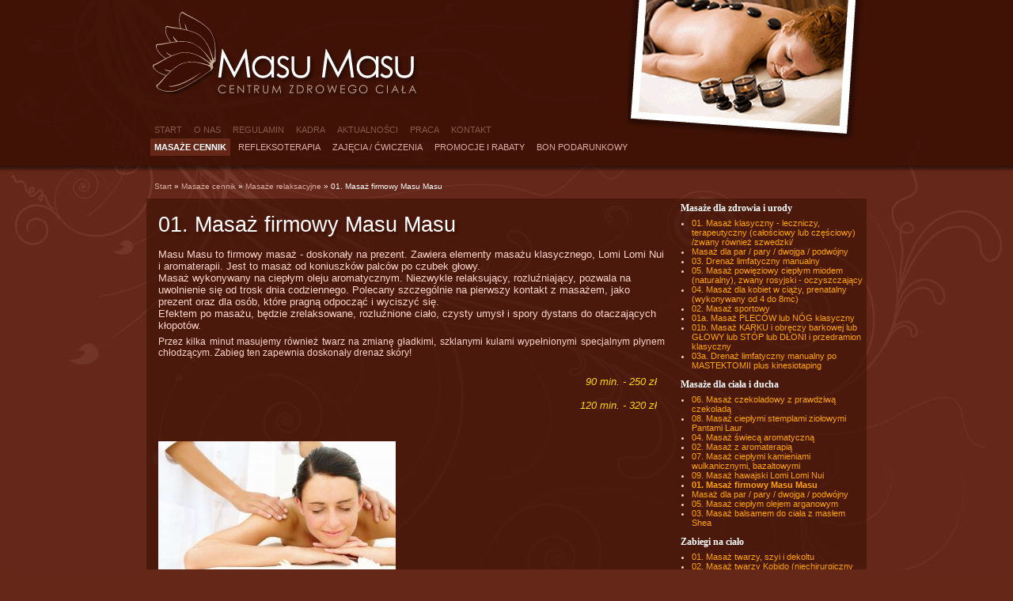

--- FILE ---
content_type: text/html; charset=utf-8
request_url: http://masumasu.pl/masaz-firmowy-masu-masu.html
body_size: 3697
content:
<!DOCTYPE html PUBLIC "-//W3C//DTD XHTML 1.0 Transitional//EN" "http://www.w3.org/TR/xhtml1/DTD/xhtml1-transitional.dtd">
<html xmlns="http://www.w3.org/1999/xhtml" xml:lang="pl" lang="pl">
<head>
<!--
	phpwcms | free open source content management system
	created by Oliver Georgi (oliver at phpwcms dot de) and licensed under GNU/GPL.
	phpwcms is copyright 2003-2026 of Oliver Georgi. Extensions are copyright of
	their respective owners. Visit project page for details: http://www.phpwcms.org/
	this site was configured and patched by Adam Dereszkiewicz, http://eximius.pl/
	
//-->
  <title>Masaż firmowy Masu Masu</title>
  <meta http-equiv="content-type" content="text/html; charset=utf-8" />
  <meta http-equiv="content-style-type" content="text/css" />
  <meta name="robots" content="index,follow"  />
  <link rel="stylesheet" type="text/css" href="template/inc_css/frontend.css" />

  <meta name="description" content="Masaż Lomi Lomi Nui, aromaterapia, masaż relaksacyjny oraz gorącymi kamieniami wulkanicznymi. Gabinet Masażu Masu Masu Gdynia Orłowo Plac Górnośląski 5" />
  <meta name="keywords" content="masaż masu masu, masaż firmowy gdynia" />
</head>
<body>
<div id="frame">
	<div id="top">
		<div class="box">
		<a href="http://masumasu.pl/" title="Gabinet masażu Gdynia Orłowo"><img src="/img/front/logo-top.png" alt="Masu Masu - Gabinet Masażu" /></a>
		<div id="menu">
		
<ul class="active">

	<li class="sub_parent active"><a href="index.html" title="Start">Start</a></li>
	<li class="sub_no sub_first"><a href="o-nas.html" title="O nas">O nas</a></li>
	<li class="sub_no"><a href="regulamin.html" title="Regulamin">Regulamin</a></li>
	<li class="sub_no"><a href="kadra.html" title="Kadra">Kadra</a></li>
	<li class="sub_no"><a href="aktualnosci.html" title="Aktualności">Aktualności</a></li>
	<li class="sub_no"><a href="praca.html" title="Praca">Praca</a></li>
	<li class="sub_no"><a href="kontakt.html" title="Kontakt">Kontakt</a></li>
</ul>

		</div>
<div id="menu2">
		
<ul class="active">
	<li class="sub_no sub_ul_true active sub_first"><a href="masaze.html" title="Masaże cennik">Masaże cennik</a></li>
	<li class="sub_no"><a href="refleksologia.html" title="Refleksoterapia">Refleksoterapia</a></li>
	<li class="sub_no"><a href="zajecia-cwiczenia.html" title="Zajęcia / ćwiczenia">Zajęcia / ćwiczenia</a></li>
	<li class="sub_no"><a href="promocje-rabaty.html" title="Promocje i rabaty">Promocje i rabaty</a></li>
	<li class="sub_no"><a href="karta-podarunkowa.html" title="Bon podarunkowy">Bon podarunkowy</a></li>
</ul>

		</div>	
		</div>

	</div>
<div class="crumbs"><a href="index.html" class="breadcrumb-link">Start</a> &raquo; <a href="masaze.html" class="breadcrumb-link">Masaże cennik</a> &raquo; <a href="masaze-relaksacyjne.html" class="breadcrumb-link">Masaże relaksacyjne</a> &raquo; 01. Masaż firmowy Masu Masu</div>
	<div id="mid">
		<div class="box">
<div id="main">
		<a name="jump20" id="jump20"></a><!-- Livedate: 28.09.2010 17:04:10 / Killdate: 08.10.2030 01:07:19 -->
<h1>01. Masaż firmowy Masu Masu</h1>
<p>Masu Masu to firmowy masaż - doskonały na prezent. Zawiera elementy masażu klasycznego, Lomi Lomi Nui i aromaterapii. Jest to masaż od koniuszków palców po czubek głowy.<br />
Masaż wykonywany na ciepłym oleju aromatycznym. Niezwykle relaksujący, rozluźniający, pozwala na uwolnienie się od trosk dnia codziennego. Polecany szczególnie na pierwszy kontakt z masażem, jako prezent oraz dla osób, które pragną odpocząć i wyciszyć się.<br />
Efektem po masażu, będzie zrelaksowane, rozluźnione ciało, czysty umysł i spory dystans do otaczających kłopotów.</p>
<p style="text-align: justify"><strong><span style="font-size: 9pt; font-weight: normal">Przez kilka minut masujemy również twarz na zmianę </span></strong><strong><span style="font-size: 9pt; font-weight: normal"><span style="font-size: 9pt; font-weight: normal">gładkimi, szklanymi kulami</span><span style="font-size: 9pt"> wypełnionymi specjalnym płynem chłodzącym. Zabieg ten zapewnia doskonały drenaż skóry!</span></span></strong></p>
<p>&#160;<em class="cena">90 min. - 250 zł<br />
</em>&#160;<em class="cena">120 min. - 320 zł</em></p>
<p>&#160;</p>


<!-- 
	Livedate: 28.09.2010 17:04:10 / Killdate: 08.10.2030 01:07:19 
//-->

<table border="0" cellspacing="0" width="10%" cellpadding="0" summary="">
<tr>
	<td class="imagelisttd"><img src="content/images/545c42d79f96879073ef500cf5ac3f23.jpg" width="300" height="199" border="0" class="imagelistimg" alt="wellness-statt-sex-4,15875_m_n.jpg" /></td>
</tr>
</table>
</div>
		<div id="side">
<div id="smenu">
		<h3>Masaże dla zdrowia i urody</h3><ul>
<li><a href="masaz-klasyczny-leczniczy-terapeutyczny-calosciowy-lub-czesciowy-zwany-rowniez-szwedzki.html">01. Masaż klasyczny - leczniczy, terapeutyczny (całościowy lub częściowy) /zwany również szwedzki/</a></li>
<li><a href="masaz-dla-par-pary-dwojga-podwojny.html">Masaż dla par / pary / dwojga / podwójny</a></li>
<li><a href="drenaz-limfatyczny-manualny.html">03. Drenaż limfatyczny manualny</a></li>
<li><a href="masaz-cieplym-naturalnym-miodem.html">05. Masaż powięziowy ciepłym miodem (naturalny), zwany rosyjski - oczyszczający</a></li>
<li><a href="masaz-dla-kobiet-w-ciazy-prenatalny.html">04. Masaż dla kobiet w ciąży, prenatalny (wykonywany od 4 do 8mc)</a></li>
<li><a href="masaz-sportowy.html">02. Masaż sportowy</a></li>
<li><a href="masaz-klasyczny-leczniczy-terapeutyczny-calosciowy-lub-czesciowy-zwany-rowniez-szwedzki-1.html">01a. Masaż PLECÓW lub NÓG klasyczny</a></li>
<li><a href="masaz-klasyczny-leczniczy-terapeutyczny-calosciowy-lub-czesciowy-zwany-rowniez-szwedzki-11.html">01b. Masaż KARKU i obręczy barkowej lub GŁOWY lub STÓP lub DŁONI i przedramion klasyczny</a></li>
<li><a href="drenaz-limfatyczny-manualny-1.html">03a. Drenaż limfatyczny manualny po MASTEKTOMII plus kinesiotaping</a></li>
</ul>
<h3>Masaże dla ciała i ducha</h3><ul>
<li><a href="masaz-ciepla-czekolada.html">06. Masaż czekoladowy z prawdziwą czekoladą</a></li>
<li><a href="masaz-cieplymi-stemplami-ziolowymi-pantami-laur.html">08. Masaż ciepłymi stemplami ziołowymi Pantami Laur</a></li>
<li><a href="masaz-swieca-aromatyczna.html">04. Masaż świecą aromatyczną</a></li>
<li><a href="masaz-z-aromaterapia.html">02. Masaż z aromaterapią</a></li>
<li><a href="masaz-cieplymi-kamieniami-wulkanicznymi-bazaltowymi.html">07. Masaż ciepłymi kamieniami wulkanicznymi, bazaltowymi</a></li>
<li><a href="masaz-hawajski-lomi-lomi-nui.html">09. Masaż hawajski Lomi Lomi Nui</a></li>
<li class="alink-active"><a href="masaz-firmowy-masu-masu.html">01. Masaż firmowy Masu Masu</a></li>
<li><a href="masaz-dla-par-pary-dwojga-podwojny-1.html">Masaż dla par / pary / dwojga / podwójny</a></li>
<li><a href="masaz-cieplym-olejem-arganowym.html">05. Masaż ciepłym olejem arganowym</a></li>
<li><a href="masaz-balsamem-do-ciala-z-maslem-shea.html">03. Masaż balsamem do ciała z masłem Shea</a></li>
</ul>
<h3>Zabiegi na ciało</h3><ul>
<li><a href="masaz-twarzy-szyi-i-dekoltu.html">01. Masaż twarzy, szyi i dekoltu</a></li>
<li><a href="masaz-twarzy-kobido.html">02. Masaż twarzy Kobido (niechirurgiczny lifting twarzy)</a></li>
<li><a href="masaz-twarzy-cosmolifting-1.html">03. Masaż twarzy Cosmolifting</a></li>
<li><a href="drenaz-limfatyczny-manualny-2.html">04. Masaż drenaż limfatyczny TYLKO TWARZY (limfodrenaż, wykonywany manualnie)</a></li>
<li><a href="masaz-twarzy-szyi-i-dekoltu-1.html">05. Automasaż twarzy (online 1 na 1 z terapeutką), szyi i dekoltu</a></li>
<li><a href="masaz-dla-par-pary-dwojga-podwojny-3.html">Masaż dla par / pary / dwojga / podwójny</a></li>
</ul>
<h3>Peelingi</h3><ul>
<li><a href="masaz-antycellulitowy-ujedrniajacy.html">01. Masaż antycellulitowy, ujędrniający bańką chińską lub bez bańki</a></li>
<li><a href="maderoterapia-zabieg-modelujacy-sylwetke-antycellulitowy-i-ujedrniajacy.html">02. Maderoterapia - zabieg modelujący sylwetkę, antycellulitowy i ujędrniający</a></li>
<li><a href="masaz-dla-par-pary-dwojga-podwojny-2.html">Masaż dla par / pary / dwojga / podwójny</a></li>
</ul>

		</div>
		
		
		</div>
<p style="clear:both">&nbsp;</p>
          
		</div>
	</div>

	<div id="bottom">
		<div class="box">


<span class="madeby">Wykonanie <a href="http://eximius.pl/">eximius.pl</a></span>



&copy; 2010-2025 <a href="http://masumasu.pl/" title="Masaż Gdynia Orłowo - Masu Masu">Masu Masu Sp. z o.o.</a>, Gdynia Orłowo, tel. <a href="tel:+48603900700" title="tel. 603 900 700">+48 603 900 700</a>, Rezerwacje online <a href="https://masumasu.book.app" title="masumasu.book.app">masumasu.book.app</a>


<div id="bmenu">
<ul>
	<li class="sub_no sub_first"><a href="masaze-dla-zdrowia-i-urody.html" title="Gdynia Masaże zdrowotne w Orłowie">Masaże dla zdrowia i urody</a></li>
	<li class="sub_no"><a href="masaze-relaksacyjne.html" title="Gdynia masaże relaksacyjne">Masaże relaksacyjne</a></li>
	<li class="sub_no"><a href="refleksologia.html" title="Gdynia Refleksologia - Gdynia Orłowo, Redłowo, Karwiny">Refleksologia</a></li>
<li class="sub_no"><a href="zajecia-cwiczenia.html
" title="Gdynia Zajęcia / Ćwiczenia - Gdynia Orłowo, Redłowo, Karwiny">Zajęcia / ćwiczenia
</a></li>

</ul>


<!--
<ul>
	<li class="sub_no sub_ul_true sub_first"><a href="masaze.html" title="Masaże cennik">Masaże cennik</a></li>
	<li class="sub_no"><a href="refleksologia.html" title="Refleksoterapia">Refleksoterapia</a></li>
	<li class="sub_no"><a href="zajecia-cwiczenia.html" title="Zajęcia / ćwiczenia">Zajęcia / ćwiczenia</a></li>
	<li class="sub_no"><a href="promocje-rabaty.html" title="Promocje i rabaty">Promocje i rabaty</a></li>
	<li class="sub_no"><a href="karta-podarunkowa.html" title="Bon podarunkowy">Bon podarunkowy</a></li>
</ul>
--></div>
</div>
	</div>
</div>
<script type="text/javascript">

  var _gaq = _gaq || [];
  _gaq.push(['_setAccount', 'UA-19112439-1']);
  _gaq.push(['_trackPageview']);

  (function() {
    var ga = document.createElement('script'); ga.type = 'text/javascript'; ga.async = true;
    ga.src = ('https:' == document.location.protocol ? 'https://ssl' : 'http://www') + '.google-analytics.com/ga.js';
    var s = document.getElementsByTagName('script')[0]; s.parentNode.insertBefore(ga, s);
  })();

</script>
</body>
</html>

--- FILE ---
content_type: text/css
request_url: http://masumasu.pl/template/inc_css/frontend.css
body_size: 2881
content:
body {
	font-family: Verdana, Helvetica, Arial, sans-serif;

}

form, div, p, h1, h2, h3, h4, h5, h6 {
	margin: 0;
	padding: 0;
}




strike, s {display: inline}
td, th, p, div, span {
	font-family: Verdana, Helvetica, Arial, sans-serif;

}

.listEntry {
	margin-bottom: 10px;
}

a, a:link, a:visited, a:active, a:focus {
	color: orange;
	text-decoration: none
}
a:hover {
	color: gold;
	text-decoration: underline;
}

.articleText { 
	margin-bottom: 3px;
	text-align: justify;
}

.articleCode {
	margin-bottom: 3px;
	font-family: "Courier New", Courier, monospace;
	font-size: 12px;
}


.nav_table, .nav_table a, .nav_table a:link, .nav_table a:active, .nav_table a:visited, .nav_table a:hover {

	font-size: 10px;
	color: #4A5966;
	font-weight: normal;
	text-decoration: none;
}
.nav_table a:hover {
	text-decoration: underline;
}

.nav_table_active, .nav_table_active a, .nav_table_active a:link, .nav_table_active a:active, .nav_table_active a:visited, .nav_table_active a:hover {
	
	font-size: 10px;
	color: #4A5966;
	font-weight: bold;
	text-decoration: none;
}

.articleList_toptext {
	font-size: 10px;
}

.articleList_listhead {
	font-weight: bold;
}


/* CSS for the top level list */
ul.list_top, ul.list_level {
	padding: 3px 0;
	margin-left: 0;
	border-bottom: 1px solid #5E747F;
	font: bold 12px Verdana, sans-serif;
}
ul.list_top li, ul.list_level li {
	list-style: none;
	margin: 0;
	display: inline;
	padding: 0;
}
ul.list_top li a, ul.list_level li a {
	padding: 3px 0.5em;
	margin: 0px;
	border: 1px solid #778;
	border-bottom: none;
	background: #D7DEE5;
	text-decoration: none;
}
ul.list_top li a:link, ul.list_level li a:link { color: #5E747F; }
ul.list_top li a:visited, ul.list_level li a:visited { color: #5E747F; }
ul.list_top li a:hover, ul.list_level li a:hover {
	color: Black;
	background: #92A1AF;;
	border-color: #227;
}
ul.list_top li.active a, ul.list_level li.active a {
	background: white;
	border-bottom: 1px solid white;
}



.imgDIVinTextLeft {
	float: left;
	margin: 0 5px 5px 5px;
	padding: 0;
}
.imgDIVinTextRight {
	float: right;
	margin: 0 5px 5px 5px;
	padding: 0;
} 
.imgDIVtopLeft { 
	margin:8px 10px 5px 20px; 
	padding:0px; 
	border:0; 
} 
.imgDIVtopCenter { 
	margin:8px -50% 5px -50%; 
	padding:0px; 
	border:0; 
}

.imgDIVblockImgLeft { 
	margin-right: 10px;
}
.imgDIVblockImgRight {
	margin-left: 10px; 
} 

.phpwcmsImgListRight {
	text-align: right;
	margin: 0;
	padding: 0;
}
.phpwcmsImgListLeft {
	text-align: right;
	margin: 0;
	padding: 0;
}
.imgTextLeft {padding: 10px 0 0 0; margin: 0; cell-spacing: 0; cell-padding: 0; width: 590px}
.imgTextLeft p {line-height: 1.5em; text-align: right}

.phpwcmsSearchResult {
	margin: 15px 0 15px 0;
}
.phpwcmsSearchResult h3 {
	margin: 10px 0 1px 0;
	font-size: 12px;
	font-weight: bold;
}
.phpwcmsSearchResult p {
	margin: 0;
}
.phpwcmsSearchResult em.highlight, em.highlight {
	background-color: #FFFF00;
	font-style:inherit;
}

.phpwcmsArticleListEntry {
	clear: both; margin-bottom: 1em; padding-bottom: .5em; border-bottom: 1px dotted #723A2D
}
.phpwcmsArticleListImage {
	float: left;
	margin-right: 10px;
	margin-bottom: 10px;
	padding-top: 3px;
}
.phpwcmsArticleListImageCaption {
	padding-top: 5px;
}
.phpwcmsArticleListMore {margin-top:0; margin-left: 15px; padding-top: 0; font-size: x-small; }

div.cpPagination {
	margin: 10px 0 10px 0;
	text-align: right;
}
a.cpPaginate, a.cpPaginateActive, a.cpPaginationPrev, a.cpPaginationNext {
	padding: 0px 3px 1px 3px;
	background-color: #FFFFFF;
	color: #BBBBBB;
	text-decoration: none;
	font-weight: bold;
	border: 1px solid #CBCBCB;
}
a.cpPaginateActive {
	background-color: #CBCBCB;
	color: #FFFFFF;
	border: 1px inset #CBCBCB;
}

a.cpPaginationPrev:hover, a.cpPaginationNext:hover, a.cpPaginate:hover {
	background-color: #DDDDDD;
	color: #666666;
	border: 1px inset #CBCBCB;
}

.alink-active {font-weight: bold}

body {font: normal normal 10pt "Trebuchet MS", Arial, Verdana, sans-serif; margin: 0 0 1em 0; background: #652718 url(/img/front/bgnd.jpg) top center no-repeat;color: #fff}
    #frame, #top, #mid, #bottom {width: 100%; text-align: center; margin:0; padding: 0; }
    .box {width: 900px; margin:0 auto; text-align: left; padding: 0; clear: both; }

    #top {background: transparent url(/img/front/bgnd-top.png) 0 0 repeat-x;height: 193px}
    #top .box {background: transparent url(/img/front/img-top.png) top right no-repeat;height: 193px}
    #mid .box {background: transparent url(/img/front/bgnd-mid.png) 0 0; padding: 5px; color: #FBD5CC}
    #bottom .box, #bottom .box a {color: #DBAEA4} 
    .block1 {width: 600px !important; height: 300px; background: transparent url(/img/front/block1a.png) 0 0 no-repeat;  color: #3B0F03;padding: 15px 0 0 5px}
#bottom {font-size: x-small; padding: 1em 0}
    .block2 {width: 250px; height: 300px; background: transparent url(/img/front/block2a.png) 0 0 no-repeat; color: #C3A292; padding: 0;}
.block2 h2 {color: #C3A292; margin: 0; padding: 0;}
.block2 h3 {margin: 0; padding: 0;}
    #mid .box p {margin: .5em 0 .5em 10px; }

h1, h2, h3, h4, h5, h6 {font-family: "Trebuchet MS", Verdana, Arial, sans-serif; margin: 1em 0 .3em 10px; padding-left: 0; font-weight: normal; color: gold}

#mid h1 {margin: .5em 0 .5em 10px; font: normal normal 200% "Trebuchet MS", Verdana, Arial, sans-serif; color: #fff; text-shadow: 3px 3px 2px #401205}

#side {float: right; width:230px; margin-top: 0px; }
#main {float: left;width: 650px;}

#menu ul {padding: 0; margin: 10px 0 0 10px; list-style: none;}
#menu ul li {display: inline; padding: 0; margin: 0}
#menu ul li a, #menu ul li a:visited, #menu ul li a:active {display: block; float: left; margin: 0 5px 0 0 ;padding: 5px; color: #815D4B; text-decoration: none; font: normal normal 11px Verdana, Arial, sans-serif; text-transform: uppercase; }
#menu ul li.active.sub_no a {color: #fff; font-weight: bold; background:#652718; }
#menu ul li a:hover {color: #fff; background:#652718; }
a img, a:hover img {border: 0}

body {
	font-family: Verdana, Helvetica, Arial, sans-serif;

}

form, div, p, h1, h2, h3, h4, h5, h6 {
	margin: 0;
	padding: 0;
}

td, th, p, div, span {
	font-family: Verdana, Helvetica, Arial, sans-serif;

}

.listEntry {
	margin-bottom: 10px;
}

a, a:link, a:visited, a:active, a:focus {
	color: orange;
	text-decoration: none
}
a:hover {
	color: gold;
	text-decoration: underline;
}

.articleText { 
	margin-bottom: 3px;
	text-align: justify;
}

.articleCode {
	margin-bottom: 3px;
	font-family: "Courier New", Courier, monospace;
	font-size: 12px;
}


.nav_table, .nav_table a, .nav_table a:link, .nav_table a:active, .nav_table a:visited, .nav_table a:hover {

	font-size: 10px;
	color: #4A5966;
	font-weight: normal;
	text-decoration: none;
}
.nav_table a:hover {
	text-decoration: underline;
}

.nav_table_active, .nav_table_active a, .nav_table_active a:link, .nav_table_active a:active, .nav_table_active a:visited, .nav_table_active a:hover {
	
	font-size: 10px;
	color: #4A5966;
	font-weight: bold;
	text-decoration: none;
}

.articleList_toptext {
	font-size: 10px;
}

.articleList_listhead {
	font-weight: bold;
}


/* CSS for the top level list */
ul.list_top, ul.list_level {
	padding: 3px 0;
	margin-left: 0;
	border-bottom: 1px solid #5E747F;
	font: bold 12px Verdana, sans-serif;
}
ul.list_top li, ul.list_level li {
	list-style: none;
	margin: 0;
	display: inline;
	padding: 0;
}
ul.list_top li a, ul.list_level li a {
	padding: 3px 0.5em;
	margin: 0px;
	border: 1px solid #778;
	border-bottom: none;
	background: #D7DEE5;
	text-decoration: none;
}
ul.list_top li a:link, ul.list_level li a:link { color: #5E747F; }
ul.list_top li a:visited, ul.list_level li a:visited { color: #5E747F; }
ul.list_top li a:hover, ul.list_level li a:hover {
	color: Black;
	background: #92A1AF;;
	border-color: #227;
}
ul.list_top li.active a, ul.list_level li.active a {
	background: white;
	border-bottom: 1px solid white;
}



.imgDIVinTextLeft {
	float: left;
	margin: 0 5px 5px 5px;
	padding: 0;
}
.imgDIVinTextRight {
	float: right;
	margin: 0 5px 5px 5px;
	padding: 0;
} 
.imgDIVtopLeft { 
	margin:8px 10px 5px 20px; 
	padding:0px; 
	border:0; 
} 
.imgDIVtopCenter { 
	margin:8px -50% 5px -50%; 
	padding:0px; 
	border:0; 
}

.imgDIVblockImgLeft { 
	margin-right: 10px;
}
.imgDIVblockImgRight {
	margin-left: 10px; 
} 

.phpwcmsImgListRight {
	text-align: right;
	margin: 0;
	padding: 0;
}
.phpwcmsImgListLeft {
	text-align: right;
	margin: 0;
	padding: 0;
}
.imgTextLeft {padding: 10px 0 0 0; margin: 0; cell-spacing: 0; cell-padding: 0; width: 590px}
.imgTextLeft p {line-height: 1.5em; text-align: right}

.phpwcmsSearchResult {
	margin: 15px 0 15px 0;
}
.phpwcmsSearchResult h3 {
	margin: 10px 0 1px 0;
	font-size: 12px;
	font-weight: bold;
}
.phpwcmsSearchResult p {
	margin: 0;
}
.phpwcmsSearchResult em.highlight, em.highlight {
	background-color: #FFFF00;
	font-style:inherit;
}

.phpwcmsArticleListEntry {
	clear: both; margin-bottom: 1em; padding-bottom: .5em; border-bottom: 1px dotted #723A2D
}
.phpwcmsArticleListImage {
	float: left;
	margin-right: 10px;
	margin-bottom: 10px;
	padding-top: 3px;
}
.phpwcmsArticleListImageCaption {
	padding-top: 5px;
}
.phpwcmsArticleListMore {margin-top:0; margin-left: 15px; padding-top: 0; font-size: x-small; }

div.cpPagination {
	margin: 10px 0 10px 0;
	text-align: right;
}
a.cpPaginate, a.cpPaginateActive, a.cpPaginationPrev, a.cpPaginationNext {
	padding: 0px 3px 1px 3px;
	background-color: #FFFFFF;
	color: #BBBBBB;
	text-decoration: none;
	font-weight: bold;
	border: 1px solid #CBCBCB;
}
a.cpPaginateActive {
	background-color: #CBCBCB;
	color: #FFFFFF;
	border: 1px inset #CBCBCB;
}

a.cpPaginationPrev:hover, a.cpPaginationNext:hover, a.cpPaginate:hover {
	background-color: #DDDDDD;
	color: #666666;
	border: 1px inset #CBCBCB;
}



body {font: normal normal 10pt "Trebuchet MS", Arial, Verdana, sans-serif; margin: 0 0 1em 0; background: #652718 url(/img/front/bgnd.jpg) top center no-repeat;color: #fff}
    #frame, #top, #mid, #bottom {width: 100%; text-align: center; margin:0; padding: 0; }
    .box {width: 900px; margin:0 auto; text-align: left; padding: 0; clear: both; }

    #top {background: transparent url(/img/front/bgnd-top.png) bottom left repeat-x;height: 230px}
    #top .box {background: transparent url(/img/front/img-top.png) right -10px no-repeat;height: 215px; }
    #mid .box {background: transparent url(/img/front/bgnd-mid.png) 0 0; padding: 5px; color: #FBD5CC}
    #bottom .box, #bottom .box a {color: #DBAEA4} 
    .block1 {width: 600px !important; height: 300px; background: transparent url(/img/front/block1a.png) 0 0 no-repeat;  color: #3B0F03;padding: 15px 0 0 5px}
#bottom {font-size: x-small; padding: 1em 0}
    .block2 {width: 250px; height: 300px; background: transparent url(/img/front/block2a.png) 0 0 no-repeat; color: #C3A292; padding: 0;}
.block2 h2 {color: #C3A292; margin: 0; padding: 0;}
    #mid .box p {margin: .5em 0 .5em 10px; }

h1, h2, h3, h4, h5, h6 {font-family: "Trebuchet MS", Verdana, Arial, sans-serif; margin: 1em 0 .3em 10px; padding-left: 0; font-weight: normal; color: gold}

#mid h1 {margin: .5em 0 .5em 10px; font: normal normal 200% "Trebuchet MS", Verdana, Arial, sans-serif; color: #fff; text-shadow: 3px 3px 2px #401205}

#side {float: right; width:230px; margin-top: 0px; }
#main {float: left;width: 650px;}

#menu ul {padding: 0; margin: 0; list-style: none;display: block;position: absolute; bottom: 40px }
#menu ul li {display: inline; padding: 0; margin: 0}
#menu ul li a, #menu ul li a:visited, #menu ul li a:active {display: block; float: left; margin: 0 5px 0 0 ;padding: 5px; color: #815D4B; text-decoration: none; font: normal normal 11px Verdana, Arial, sans-serif; text-transform: uppercase; }
#menu ul li.active.sub_no a {color: #fff; font-weight: bold; background:#652718; }
#menu ul li a:hover {color: #fff; background:#652718; }
a img, a:hover img {border: 0}


/* Menu 2 */
#menu2 {display: block; clear: both; width: 900px; margin: 0 auto; position: absolute; bottom: 30px}
#menu2 ul {padding: 0; margin: 0; list-style: none; position: absolute; top: -10px; left:0}
#menu2 ul li {display: inline; padding: 0; margin: 0; }
#menu2 ul li a, #menu ul li a:visited, #menu ul li a:active {display: block; float: left; margin: 0 5px 0 0 ;padding: 5px; color: #DBAEA4;  text-decoration: none; font: normal normal 11px Verdana, Arial, sans-serif; text-transform: uppercase; }
#menu2 ul li.active.sub_no a {color: #fff; font-weight: bold; background:#652718; }
#menu2 ul li a:hover {color: #fff; background:#652718; }
a img, a:hover img {border: 0}



.crumbs {width: 900px; margin: 0 auto 10px; text-align: left;font-size: x-small; padding-left: 10px}
.crumbs a {color: #DBAEA4}
.crumbs a:hover {color: #fff; text-decoration: none}
.crumbs strong {font-weight: normal; color: #ddd}

#smenu h3 {color: #fff; font: normal bold 90% Verdana; margin: 0; padding: 0}
#smenu ul {margin: 0; padding: .5em 0 1em 1.3em; font-size: 80%}


#bmenu ul {margin: 0; padding: 0;display: inline;}
#bmenu ul li {display: inline; border-left: 1px dotted #DBAEA4; padding-left: 5px}
#bmenu ul li:first-child {border-left: 0px; padding-left: 0;}
#bmenu ul li a, #bmenu ul li a:visited {color: #DBAEA4}

.madeby {float: right}
.one3rd {width: 30%}
.two3rds {width: 63%}
.half {width: 48%; margin: 0; padding: 0}
.fl {float: left}
.fr {float: right}
.fcntr {width: 35%}
.cb {clear: both}
.one3rd.fr {margin-right: 40px}
.spacja {padding-left: 10px}

input, textarea {background: #632818; border: 1px solid #401205; padding: 2px; margin-bottom: 2px; width: 170px; color: #fff; font: normal normal 9pt Arial}
.formLabel, .formLabelRequired {font-size: x-small; width: 40%}
.required {color: red; padding: 0 3px}
#send {width: auto}

.imagelisttd {padding: 10px}
.imagelisttd a img {border: 5px solid #fff}
.box {position: relative}
.block2 {padding: 10px; position: absolute; top: 12px; right: 10px; width: 255px; height: 283px; background: #3B0F03;}
.block1 {background: #3b0f03; width: 345px; margin: 8px 0 10px 7px; padding: 0}
.block1, .block2 {
-webkit-box-shadow: 0 8px 6px -6px black;
   -moz-box-shadow: 0 8px 6px -6px black;
        box-shadow: 0 8px 6px -6px black;}
.frontNewsEntry h3 {margin: 0; padding: 0}

.cena {padding-right: 10px; font-size: small; color: gold;}

.lista-oferta ul {list-style: none; margin: 0; padding: 0 0 0 20px; width: 95%}
.lista-oferta ul li {clear: both; margin-bottom: 1em; padding-bottom: .5em; border-bottom: 1px dotted #723A2D}
.lista-oferta h4, .lista-oferta  p {padding:0; margin: 0 !important}
.cena {display: block; text-align: right}
.lista-oferta ul li h4 a {color: orange; }


.newsdate {font-size: x-small; color:#DBAEA4; padding-bottom: 1em}
.newsLink {clear: both; text-align: right; font-size: x-small; margin: 0 10px 0 0; padding: 0}
.newsImg {float: left; margin: 0 10px;}
.newsDetImg {float: left; margin: 0 10px;}
.newsEntry {clear: both; border-bottom: 1px dotted #71392A; padding-bottom: 25px; position: relative; min-height: 150px}
.nd {font-size: 9px; color:#934130; position: absolute; bottom: 3px; left: 9px}
.newsLink {position: absolute; bottom: 5px; right: 0; font-size: 9px; }

.imagesFront {display: block;background: transparent;  clear: both; width: 880px; height: 220px; margin: 5px 0 10px 7px;}
.imagesFront .imageEntry {float: left;margin: 5px 0 5px 9px; text-align: center; font-size: 10px;}
.imagesFront .imageEntry img {border: 1px solid #6E3426;margin:0; apdding: 0; }
.imagesFront .imageEntry h4 {color: #FBD5CC; margin: 0; padding: 0; font-size: 12px; font-weight: bold;text-align: left}


.newsEntry {width: 288px;  float: left; clear: right; margin: 5px ;background: #411206;}
.newsEntry h2 {padding:0; margin:5px 0 5px 10px; font-size: 16px}


.lista-oferta .prio {padding: 20px 10px; border: 2px solid; background: #65271A}
.lista-oferta .prio h4 {font-weight: bold}